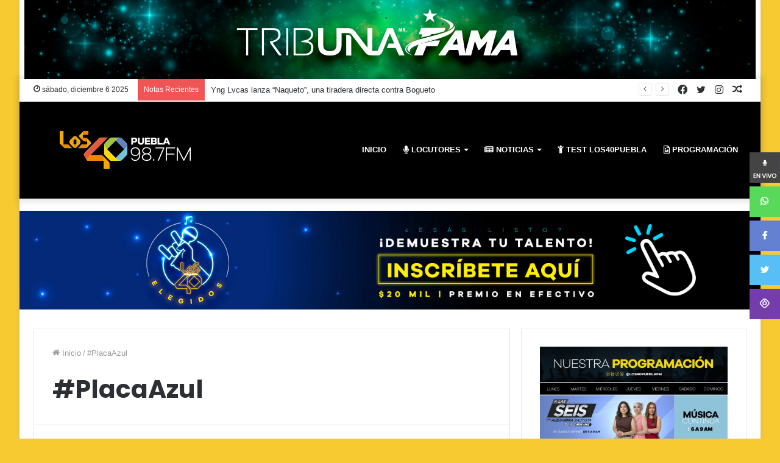

--- FILE ---
content_type: text/html; charset=utf-8
request_url: https://www.google.com/recaptcha/api2/aframe
body_size: 268
content:
<!DOCTYPE HTML><html><head><meta http-equiv="content-type" content="text/html; charset=UTF-8"></head><body><script nonce="2gIkTtp_zU8dqqVX6f5Sxg">/** Anti-fraud and anti-abuse applications only. See google.com/recaptcha */ try{var clients={'sodar':'https://pagead2.googlesyndication.com/pagead/sodar?'};window.addEventListener("message",function(a){try{if(a.source===window.parent){var b=JSON.parse(a.data);var c=clients[b['id']];if(c){var d=document.createElement('img');d.src=c+b['params']+'&rc='+(localStorage.getItem("rc::a")?sessionStorage.getItem("rc::b"):"");window.document.body.appendChild(d);sessionStorage.setItem("rc::e",parseInt(sessionStorage.getItem("rc::e")||0)+1);localStorage.setItem("rc::h",'1765055322847');}}}catch(b){}});window.parent.postMessage("_grecaptcha_ready", "*");}catch(b){}</script></body></html>